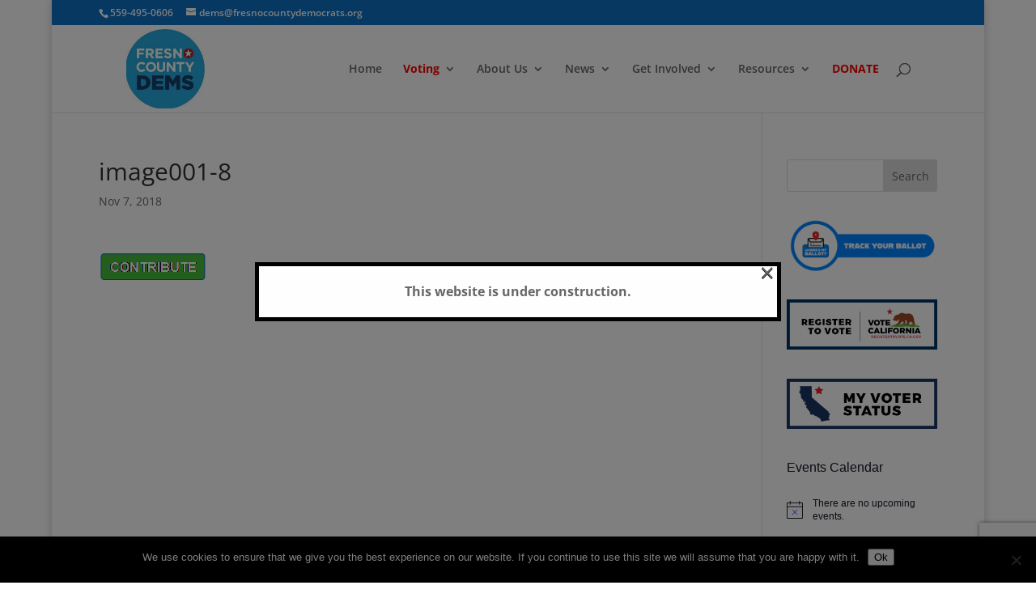

--- FILE ---
content_type: text/html; charset=utf-8
request_url: https://www.google.com/recaptcha/api2/anchor?ar=1&k=6LeLK8AUAAAAAOlNW1JpPZGNQn4TOMZ7haThfIBJ&co=aHR0cHM6Ly93My5mcmVzbm9jb3VudHlkZW1vY3JhdHMub3JnOjQ0Mw..&hl=en&v=PoyoqOPhxBO7pBk68S4YbpHZ&size=invisible&anchor-ms=20000&execute-ms=30000&cb=mdua1dptdf4o
body_size: 48718
content:
<!DOCTYPE HTML><html dir="ltr" lang="en"><head><meta http-equiv="Content-Type" content="text/html; charset=UTF-8">
<meta http-equiv="X-UA-Compatible" content="IE=edge">
<title>reCAPTCHA</title>
<style type="text/css">
/* cyrillic-ext */
@font-face {
  font-family: 'Roboto';
  font-style: normal;
  font-weight: 400;
  font-stretch: 100%;
  src: url(//fonts.gstatic.com/s/roboto/v48/KFO7CnqEu92Fr1ME7kSn66aGLdTylUAMa3GUBHMdazTgWw.woff2) format('woff2');
  unicode-range: U+0460-052F, U+1C80-1C8A, U+20B4, U+2DE0-2DFF, U+A640-A69F, U+FE2E-FE2F;
}
/* cyrillic */
@font-face {
  font-family: 'Roboto';
  font-style: normal;
  font-weight: 400;
  font-stretch: 100%;
  src: url(//fonts.gstatic.com/s/roboto/v48/KFO7CnqEu92Fr1ME7kSn66aGLdTylUAMa3iUBHMdazTgWw.woff2) format('woff2');
  unicode-range: U+0301, U+0400-045F, U+0490-0491, U+04B0-04B1, U+2116;
}
/* greek-ext */
@font-face {
  font-family: 'Roboto';
  font-style: normal;
  font-weight: 400;
  font-stretch: 100%;
  src: url(//fonts.gstatic.com/s/roboto/v48/KFO7CnqEu92Fr1ME7kSn66aGLdTylUAMa3CUBHMdazTgWw.woff2) format('woff2');
  unicode-range: U+1F00-1FFF;
}
/* greek */
@font-face {
  font-family: 'Roboto';
  font-style: normal;
  font-weight: 400;
  font-stretch: 100%;
  src: url(//fonts.gstatic.com/s/roboto/v48/KFO7CnqEu92Fr1ME7kSn66aGLdTylUAMa3-UBHMdazTgWw.woff2) format('woff2');
  unicode-range: U+0370-0377, U+037A-037F, U+0384-038A, U+038C, U+038E-03A1, U+03A3-03FF;
}
/* math */
@font-face {
  font-family: 'Roboto';
  font-style: normal;
  font-weight: 400;
  font-stretch: 100%;
  src: url(//fonts.gstatic.com/s/roboto/v48/KFO7CnqEu92Fr1ME7kSn66aGLdTylUAMawCUBHMdazTgWw.woff2) format('woff2');
  unicode-range: U+0302-0303, U+0305, U+0307-0308, U+0310, U+0312, U+0315, U+031A, U+0326-0327, U+032C, U+032F-0330, U+0332-0333, U+0338, U+033A, U+0346, U+034D, U+0391-03A1, U+03A3-03A9, U+03B1-03C9, U+03D1, U+03D5-03D6, U+03F0-03F1, U+03F4-03F5, U+2016-2017, U+2034-2038, U+203C, U+2040, U+2043, U+2047, U+2050, U+2057, U+205F, U+2070-2071, U+2074-208E, U+2090-209C, U+20D0-20DC, U+20E1, U+20E5-20EF, U+2100-2112, U+2114-2115, U+2117-2121, U+2123-214F, U+2190, U+2192, U+2194-21AE, U+21B0-21E5, U+21F1-21F2, U+21F4-2211, U+2213-2214, U+2216-22FF, U+2308-230B, U+2310, U+2319, U+231C-2321, U+2336-237A, U+237C, U+2395, U+239B-23B7, U+23D0, U+23DC-23E1, U+2474-2475, U+25AF, U+25B3, U+25B7, U+25BD, U+25C1, U+25CA, U+25CC, U+25FB, U+266D-266F, U+27C0-27FF, U+2900-2AFF, U+2B0E-2B11, U+2B30-2B4C, U+2BFE, U+3030, U+FF5B, U+FF5D, U+1D400-1D7FF, U+1EE00-1EEFF;
}
/* symbols */
@font-face {
  font-family: 'Roboto';
  font-style: normal;
  font-weight: 400;
  font-stretch: 100%;
  src: url(//fonts.gstatic.com/s/roboto/v48/KFO7CnqEu92Fr1ME7kSn66aGLdTylUAMaxKUBHMdazTgWw.woff2) format('woff2');
  unicode-range: U+0001-000C, U+000E-001F, U+007F-009F, U+20DD-20E0, U+20E2-20E4, U+2150-218F, U+2190, U+2192, U+2194-2199, U+21AF, U+21E6-21F0, U+21F3, U+2218-2219, U+2299, U+22C4-22C6, U+2300-243F, U+2440-244A, U+2460-24FF, U+25A0-27BF, U+2800-28FF, U+2921-2922, U+2981, U+29BF, U+29EB, U+2B00-2BFF, U+4DC0-4DFF, U+FFF9-FFFB, U+10140-1018E, U+10190-1019C, U+101A0, U+101D0-101FD, U+102E0-102FB, U+10E60-10E7E, U+1D2C0-1D2D3, U+1D2E0-1D37F, U+1F000-1F0FF, U+1F100-1F1AD, U+1F1E6-1F1FF, U+1F30D-1F30F, U+1F315, U+1F31C, U+1F31E, U+1F320-1F32C, U+1F336, U+1F378, U+1F37D, U+1F382, U+1F393-1F39F, U+1F3A7-1F3A8, U+1F3AC-1F3AF, U+1F3C2, U+1F3C4-1F3C6, U+1F3CA-1F3CE, U+1F3D4-1F3E0, U+1F3ED, U+1F3F1-1F3F3, U+1F3F5-1F3F7, U+1F408, U+1F415, U+1F41F, U+1F426, U+1F43F, U+1F441-1F442, U+1F444, U+1F446-1F449, U+1F44C-1F44E, U+1F453, U+1F46A, U+1F47D, U+1F4A3, U+1F4B0, U+1F4B3, U+1F4B9, U+1F4BB, U+1F4BF, U+1F4C8-1F4CB, U+1F4D6, U+1F4DA, U+1F4DF, U+1F4E3-1F4E6, U+1F4EA-1F4ED, U+1F4F7, U+1F4F9-1F4FB, U+1F4FD-1F4FE, U+1F503, U+1F507-1F50B, U+1F50D, U+1F512-1F513, U+1F53E-1F54A, U+1F54F-1F5FA, U+1F610, U+1F650-1F67F, U+1F687, U+1F68D, U+1F691, U+1F694, U+1F698, U+1F6AD, U+1F6B2, U+1F6B9-1F6BA, U+1F6BC, U+1F6C6-1F6CF, U+1F6D3-1F6D7, U+1F6E0-1F6EA, U+1F6F0-1F6F3, U+1F6F7-1F6FC, U+1F700-1F7FF, U+1F800-1F80B, U+1F810-1F847, U+1F850-1F859, U+1F860-1F887, U+1F890-1F8AD, U+1F8B0-1F8BB, U+1F8C0-1F8C1, U+1F900-1F90B, U+1F93B, U+1F946, U+1F984, U+1F996, U+1F9E9, U+1FA00-1FA6F, U+1FA70-1FA7C, U+1FA80-1FA89, U+1FA8F-1FAC6, U+1FACE-1FADC, U+1FADF-1FAE9, U+1FAF0-1FAF8, U+1FB00-1FBFF;
}
/* vietnamese */
@font-face {
  font-family: 'Roboto';
  font-style: normal;
  font-weight: 400;
  font-stretch: 100%;
  src: url(//fonts.gstatic.com/s/roboto/v48/KFO7CnqEu92Fr1ME7kSn66aGLdTylUAMa3OUBHMdazTgWw.woff2) format('woff2');
  unicode-range: U+0102-0103, U+0110-0111, U+0128-0129, U+0168-0169, U+01A0-01A1, U+01AF-01B0, U+0300-0301, U+0303-0304, U+0308-0309, U+0323, U+0329, U+1EA0-1EF9, U+20AB;
}
/* latin-ext */
@font-face {
  font-family: 'Roboto';
  font-style: normal;
  font-weight: 400;
  font-stretch: 100%;
  src: url(//fonts.gstatic.com/s/roboto/v48/KFO7CnqEu92Fr1ME7kSn66aGLdTylUAMa3KUBHMdazTgWw.woff2) format('woff2');
  unicode-range: U+0100-02BA, U+02BD-02C5, U+02C7-02CC, U+02CE-02D7, U+02DD-02FF, U+0304, U+0308, U+0329, U+1D00-1DBF, U+1E00-1E9F, U+1EF2-1EFF, U+2020, U+20A0-20AB, U+20AD-20C0, U+2113, U+2C60-2C7F, U+A720-A7FF;
}
/* latin */
@font-face {
  font-family: 'Roboto';
  font-style: normal;
  font-weight: 400;
  font-stretch: 100%;
  src: url(//fonts.gstatic.com/s/roboto/v48/KFO7CnqEu92Fr1ME7kSn66aGLdTylUAMa3yUBHMdazQ.woff2) format('woff2');
  unicode-range: U+0000-00FF, U+0131, U+0152-0153, U+02BB-02BC, U+02C6, U+02DA, U+02DC, U+0304, U+0308, U+0329, U+2000-206F, U+20AC, U+2122, U+2191, U+2193, U+2212, U+2215, U+FEFF, U+FFFD;
}
/* cyrillic-ext */
@font-face {
  font-family: 'Roboto';
  font-style: normal;
  font-weight: 500;
  font-stretch: 100%;
  src: url(//fonts.gstatic.com/s/roboto/v48/KFO7CnqEu92Fr1ME7kSn66aGLdTylUAMa3GUBHMdazTgWw.woff2) format('woff2');
  unicode-range: U+0460-052F, U+1C80-1C8A, U+20B4, U+2DE0-2DFF, U+A640-A69F, U+FE2E-FE2F;
}
/* cyrillic */
@font-face {
  font-family: 'Roboto';
  font-style: normal;
  font-weight: 500;
  font-stretch: 100%;
  src: url(//fonts.gstatic.com/s/roboto/v48/KFO7CnqEu92Fr1ME7kSn66aGLdTylUAMa3iUBHMdazTgWw.woff2) format('woff2');
  unicode-range: U+0301, U+0400-045F, U+0490-0491, U+04B0-04B1, U+2116;
}
/* greek-ext */
@font-face {
  font-family: 'Roboto';
  font-style: normal;
  font-weight: 500;
  font-stretch: 100%;
  src: url(//fonts.gstatic.com/s/roboto/v48/KFO7CnqEu92Fr1ME7kSn66aGLdTylUAMa3CUBHMdazTgWw.woff2) format('woff2');
  unicode-range: U+1F00-1FFF;
}
/* greek */
@font-face {
  font-family: 'Roboto';
  font-style: normal;
  font-weight: 500;
  font-stretch: 100%;
  src: url(//fonts.gstatic.com/s/roboto/v48/KFO7CnqEu92Fr1ME7kSn66aGLdTylUAMa3-UBHMdazTgWw.woff2) format('woff2');
  unicode-range: U+0370-0377, U+037A-037F, U+0384-038A, U+038C, U+038E-03A1, U+03A3-03FF;
}
/* math */
@font-face {
  font-family: 'Roboto';
  font-style: normal;
  font-weight: 500;
  font-stretch: 100%;
  src: url(//fonts.gstatic.com/s/roboto/v48/KFO7CnqEu92Fr1ME7kSn66aGLdTylUAMawCUBHMdazTgWw.woff2) format('woff2');
  unicode-range: U+0302-0303, U+0305, U+0307-0308, U+0310, U+0312, U+0315, U+031A, U+0326-0327, U+032C, U+032F-0330, U+0332-0333, U+0338, U+033A, U+0346, U+034D, U+0391-03A1, U+03A3-03A9, U+03B1-03C9, U+03D1, U+03D5-03D6, U+03F0-03F1, U+03F4-03F5, U+2016-2017, U+2034-2038, U+203C, U+2040, U+2043, U+2047, U+2050, U+2057, U+205F, U+2070-2071, U+2074-208E, U+2090-209C, U+20D0-20DC, U+20E1, U+20E5-20EF, U+2100-2112, U+2114-2115, U+2117-2121, U+2123-214F, U+2190, U+2192, U+2194-21AE, U+21B0-21E5, U+21F1-21F2, U+21F4-2211, U+2213-2214, U+2216-22FF, U+2308-230B, U+2310, U+2319, U+231C-2321, U+2336-237A, U+237C, U+2395, U+239B-23B7, U+23D0, U+23DC-23E1, U+2474-2475, U+25AF, U+25B3, U+25B7, U+25BD, U+25C1, U+25CA, U+25CC, U+25FB, U+266D-266F, U+27C0-27FF, U+2900-2AFF, U+2B0E-2B11, U+2B30-2B4C, U+2BFE, U+3030, U+FF5B, U+FF5D, U+1D400-1D7FF, U+1EE00-1EEFF;
}
/* symbols */
@font-face {
  font-family: 'Roboto';
  font-style: normal;
  font-weight: 500;
  font-stretch: 100%;
  src: url(//fonts.gstatic.com/s/roboto/v48/KFO7CnqEu92Fr1ME7kSn66aGLdTylUAMaxKUBHMdazTgWw.woff2) format('woff2');
  unicode-range: U+0001-000C, U+000E-001F, U+007F-009F, U+20DD-20E0, U+20E2-20E4, U+2150-218F, U+2190, U+2192, U+2194-2199, U+21AF, U+21E6-21F0, U+21F3, U+2218-2219, U+2299, U+22C4-22C6, U+2300-243F, U+2440-244A, U+2460-24FF, U+25A0-27BF, U+2800-28FF, U+2921-2922, U+2981, U+29BF, U+29EB, U+2B00-2BFF, U+4DC0-4DFF, U+FFF9-FFFB, U+10140-1018E, U+10190-1019C, U+101A0, U+101D0-101FD, U+102E0-102FB, U+10E60-10E7E, U+1D2C0-1D2D3, U+1D2E0-1D37F, U+1F000-1F0FF, U+1F100-1F1AD, U+1F1E6-1F1FF, U+1F30D-1F30F, U+1F315, U+1F31C, U+1F31E, U+1F320-1F32C, U+1F336, U+1F378, U+1F37D, U+1F382, U+1F393-1F39F, U+1F3A7-1F3A8, U+1F3AC-1F3AF, U+1F3C2, U+1F3C4-1F3C6, U+1F3CA-1F3CE, U+1F3D4-1F3E0, U+1F3ED, U+1F3F1-1F3F3, U+1F3F5-1F3F7, U+1F408, U+1F415, U+1F41F, U+1F426, U+1F43F, U+1F441-1F442, U+1F444, U+1F446-1F449, U+1F44C-1F44E, U+1F453, U+1F46A, U+1F47D, U+1F4A3, U+1F4B0, U+1F4B3, U+1F4B9, U+1F4BB, U+1F4BF, U+1F4C8-1F4CB, U+1F4D6, U+1F4DA, U+1F4DF, U+1F4E3-1F4E6, U+1F4EA-1F4ED, U+1F4F7, U+1F4F9-1F4FB, U+1F4FD-1F4FE, U+1F503, U+1F507-1F50B, U+1F50D, U+1F512-1F513, U+1F53E-1F54A, U+1F54F-1F5FA, U+1F610, U+1F650-1F67F, U+1F687, U+1F68D, U+1F691, U+1F694, U+1F698, U+1F6AD, U+1F6B2, U+1F6B9-1F6BA, U+1F6BC, U+1F6C6-1F6CF, U+1F6D3-1F6D7, U+1F6E0-1F6EA, U+1F6F0-1F6F3, U+1F6F7-1F6FC, U+1F700-1F7FF, U+1F800-1F80B, U+1F810-1F847, U+1F850-1F859, U+1F860-1F887, U+1F890-1F8AD, U+1F8B0-1F8BB, U+1F8C0-1F8C1, U+1F900-1F90B, U+1F93B, U+1F946, U+1F984, U+1F996, U+1F9E9, U+1FA00-1FA6F, U+1FA70-1FA7C, U+1FA80-1FA89, U+1FA8F-1FAC6, U+1FACE-1FADC, U+1FADF-1FAE9, U+1FAF0-1FAF8, U+1FB00-1FBFF;
}
/* vietnamese */
@font-face {
  font-family: 'Roboto';
  font-style: normal;
  font-weight: 500;
  font-stretch: 100%;
  src: url(//fonts.gstatic.com/s/roboto/v48/KFO7CnqEu92Fr1ME7kSn66aGLdTylUAMa3OUBHMdazTgWw.woff2) format('woff2');
  unicode-range: U+0102-0103, U+0110-0111, U+0128-0129, U+0168-0169, U+01A0-01A1, U+01AF-01B0, U+0300-0301, U+0303-0304, U+0308-0309, U+0323, U+0329, U+1EA0-1EF9, U+20AB;
}
/* latin-ext */
@font-face {
  font-family: 'Roboto';
  font-style: normal;
  font-weight: 500;
  font-stretch: 100%;
  src: url(//fonts.gstatic.com/s/roboto/v48/KFO7CnqEu92Fr1ME7kSn66aGLdTylUAMa3KUBHMdazTgWw.woff2) format('woff2');
  unicode-range: U+0100-02BA, U+02BD-02C5, U+02C7-02CC, U+02CE-02D7, U+02DD-02FF, U+0304, U+0308, U+0329, U+1D00-1DBF, U+1E00-1E9F, U+1EF2-1EFF, U+2020, U+20A0-20AB, U+20AD-20C0, U+2113, U+2C60-2C7F, U+A720-A7FF;
}
/* latin */
@font-face {
  font-family: 'Roboto';
  font-style: normal;
  font-weight: 500;
  font-stretch: 100%;
  src: url(//fonts.gstatic.com/s/roboto/v48/KFO7CnqEu92Fr1ME7kSn66aGLdTylUAMa3yUBHMdazQ.woff2) format('woff2');
  unicode-range: U+0000-00FF, U+0131, U+0152-0153, U+02BB-02BC, U+02C6, U+02DA, U+02DC, U+0304, U+0308, U+0329, U+2000-206F, U+20AC, U+2122, U+2191, U+2193, U+2212, U+2215, U+FEFF, U+FFFD;
}
/* cyrillic-ext */
@font-face {
  font-family: 'Roboto';
  font-style: normal;
  font-weight: 900;
  font-stretch: 100%;
  src: url(//fonts.gstatic.com/s/roboto/v48/KFO7CnqEu92Fr1ME7kSn66aGLdTylUAMa3GUBHMdazTgWw.woff2) format('woff2');
  unicode-range: U+0460-052F, U+1C80-1C8A, U+20B4, U+2DE0-2DFF, U+A640-A69F, U+FE2E-FE2F;
}
/* cyrillic */
@font-face {
  font-family: 'Roboto';
  font-style: normal;
  font-weight: 900;
  font-stretch: 100%;
  src: url(//fonts.gstatic.com/s/roboto/v48/KFO7CnqEu92Fr1ME7kSn66aGLdTylUAMa3iUBHMdazTgWw.woff2) format('woff2');
  unicode-range: U+0301, U+0400-045F, U+0490-0491, U+04B0-04B1, U+2116;
}
/* greek-ext */
@font-face {
  font-family: 'Roboto';
  font-style: normal;
  font-weight: 900;
  font-stretch: 100%;
  src: url(//fonts.gstatic.com/s/roboto/v48/KFO7CnqEu92Fr1ME7kSn66aGLdTylUAMa3CUBHMdazTgWw.woff2) format('woff2');
  unicode-range: U+1F00-1FFF;
}
/* greek */
@font-face {
  font-family: 'Roboto';
  font-style: normal;
  font-weight: 900;
  font-stretch: 100%;
  src: url(//fonts.gstatic.com/s/roboto/v48/KFO7CnqEu92Fr1ME7kSn66aGLdTylUAMa3-UBHMdazTgWw.woff2) format('woff2');
  unicode-range: U+0370-0377, U+037A-037F, U+0384-038A, U+038C, U+038E-03A1, U+03A3-03FF;
}
/* math */
@font-face {
  font-family: 'Roboto';
  font-style: normal;
  font-weight: 900;
  font-stretch: 100%;
  src: url(//fonts.gstatic.com/s/roboto/v48/KFO7CnqEu92Fr1ME7kSn66aGLdTylUAMawCUBHMdazTgWw.woff2) format('woff2');
  unicode-range: U+0302-0303, U+0305, U+0307-0308, U+0310, U+0312, U+0315, U+031A, U+0326-0327, U+032C, U+032F-0330, U+0332-0333, U+0338, U+033A, U+0346, U+034D, U+0391-03A1, U+03A3-03A9, U+03B1-03C9, U+03D1, U+03D5-03D6, U+03F0-03F1, U+03F4-03F5, U+2016-2017, U+2034-2038, U+203C, U+2040, U+2043, U+2047, U+2050, U+2057, U+205F, U+2070-2071, U+2074-208E, U+2090-209C, U+20D0-20DC, U+20E1, U+20E5-20EF, U+2100-2112, U+2114-2115, U+2117-2121, U+2123-214F, U+2190, U+2192, U+2194-21AE, U+21B0-21E5, U+21F1-21F2, U+21F4-2211, U+2213-2214, U+2216-22FF, U+2308-230B, U+2310, U+2319, U+231C-2321, U+2336-237A, U+237C, U+2395, U+239B-23B7, U+23D0, U+23DC-23E1, U+2474-2475, U+25AF, U+25B3, U+25B7, U+25BD, U+25C1, U+25CA, U+25CC, U+25FB, U+266D-266F, U+27C0-27FF, U+2900-2AFF, U+2B0E-2B11, U+2B30-2B4C, U+2BFE, U+3030, U+FF5B, U+FF5D, U+1D400-1D7FF, U+1EE00-1EEFF;
}
/* symbols */
@font-face {
  font-family: 'Roboto';
  font-style: normal;
  font-weight: 900;
  font-stretch: 100%;
  src: url(//fonts.gstatic.com/s/roboto/v48/KFO7CnqEu92Fr1ME7kSn66aGLdTylUAMaxKUBHMdazTgWw.woff2) format('woff2');
  unicode-range: U+0001-000C, U+000E-001F, U+007F-009F, U+20DD-20E0, U+20E2-20E4, U+2150-218F, U+2190, U+2192, U+2194-2199, U+21AF, U+21E6-21F0, U+21F3, U+2218-2219, U+2299, U+22C4-22C6, U+2300-243F, U+2440-244A, U+2460-24FF, U+25A0-27BF, U+2800-28FF, U+2921-2922, U+2981, U+29BF, U+29EB, U+2B00-2BFF, U+4DC0-4DFF, U+FFF9-FFFB, U+10140-1018E, U+10190-1019C, U+101A0, U+101D0-101FD, U+102E0-102FB, U+10E60-10E7E, U+1D2C0-1D2D3, U+1D2E0-1D37F, U+1F000-1F0FF, U+1F100-1F1AD, U+1F1E6-1F1FF, U+1F30D-1F30F, U+1F315, U+1F31C, U+1F31E, U+1F320-1F32C, U+1F336, U+1F378, U+1F37D, U+1F382, U+1F393-1F39F, U+1F3A7-1F3A8, U+1F3AC-1F3AF, U+1F3C2, U+1F3C4-1F3C6, U+1F3CA-1F3CE, U+1F3D4-1F3E0, U+1F3ED, U+1F3F1-1F3F3, U+1F3F5-1F3F7, U+1F408, U+1F415, U+1F41F, U+1F426, U+1F43F, U+1F441-1F442, U+1F444, U+1F446-1F449, U+1F44C-1F44E, U+1F453, U+1F46A, U+1F47D, U+1F4A3, U+1F4B0, U+1F4B3, U+1F4B9, U+1F4BB, U+1F4BF, U+1F4C8-1F4CB, U+1F4D6, U+1F4DA, U+1F4DF, U+1F4E3-1F4E6, U+1F4EA-1F4ED, U+1F4F7, U+1F4F9-1F4FB, U+1F4FD-1F4FE, U+1F503, U+1F507-1F50B, U+1F50D, U+1F512-1F513, U+1F53E-1F54A, U+1F54F-1F5FA, U+1F610, U+1F650-1F67F, U+1F687, U+1F68D, U+1F691, U+1F694, U+1F698, U+1F6AD, U+1F6B2, U+1F6B9-1F6BA, U+1F6BC, U+1F6C6-1F6CF, U+1F6D3-1F6D7, U+1F6E0-1F6EA, U+1F6F0-1F6F3, U+1F6F7-1F6FC, U+1F700-1F7FF, U+1F800-1F80B, U+1F810-1F847, U+1F850-1F859, U+1F860-1F887, U+1F890-1F8AD, U+1F8B0-1F8BB, U+1F8C0-1F8C1, U+1F900-1F90B, U+1F93B, U+1F946, U+1F984, U+1F996, U+1F9E9, U+1FA00-1FA6F, U+1FA70-1FA7C, U+1FA80-1FA89, U+1FA8F-1FAC6, U+1FACE-1FADC, U+1FADF-1FAE9, U+1FAF0-1FAF8, U+1FB00-1FBFF;
}
/* vietnamese */
@font-face {
  font-family: 'Roboto';
  font-style: normal;
  font-weight: 900;
  font-stretch: 100%;
  src: url(//fonts.gstatic.com/s/roboto/v48/KFO7CnqEu92Fr1ME7kSn66aGLdTylUAMa3OUBHMdazTgWw.woff2) format('woff2');
  unicode-range: U+0102-0103, U+0110-0111, U+0128-0129, U+0168-0169, U+01A0-01A1, U+01AF-01B0, U+0300-0301, U+0303-0304, U+0308-0309, U+0323, U+0329, U+1EA0-1EF9, U+20AB;
}
/* latin-ext */
@font-face {
  font-family: 'Roboto';
  font-style: normal;
  font-weight: 900;
  font-stretch: 100%;
  src: url(//fonts.gstatic.com/s/roboto/v48/KFO7CnqEu92Fr1ME7kSn66aGLdTylUAMa3KUBHMdazTgWw.woff2) format('woff2');
  unicode-range: U+0100-02BA, U+02BD-02C5, U+02C7-02CC, U+02CE-02D7, U+02DD-02FF, U+0304, U+0308, U+0329, U+1D00-1DBF, U+1E00-1E9F, U+1EF2-1EFF, U+2020, U+20A0-20AB, U+20AD-20C0, U+2113, U+2C60-2C7F, U+A720-A7FF;
}
/* latin */
@font-face {
  font-family: 'Roboto';
  font-style: normal;
  font-weight: 900;
  font-stretch: 100%;
  src: url(//fonts.gstatic.com/s/roboto/v48/KFO7CnqEu92Fr1ME7kSn66aGLdTylUAMa3yUBHMdazQ.woff2) format('woff2');
  unicode-range: U+0000-00FF, U+0131, U+0152-0153, U+02BB-02BC, U+02C6, U+02DA, U+02DC, U+0304, U+0308, U+0329, U+2000-206F, U+20AC, U+2122, U+2191, U+2193, U+2212, U+2215, U+FEFF, U+FFFD;
}

</style>
<link rel="stylesheet" type="text/css" href="https://www.gstatic.com/recaptcha/releases/PoyoqOPhxBO7pBk68S4YbpHZ/styles__ltr.css">
<script nonce="tegeCV_AcsH_5Y2gjPJi1w" type="text/javascript">window['__recaptcha_api'] = 'https://www.google.com/recaptcha/api2/';</script>
<script type="text/javascript" src="https://www.gstatic.com/recaptcha/releases/PoyoqOPhxBO7pBk68S4YbpHZ/recaptcha__en.js" nonce="tegeCV_AcsH_5Y2gjPJi1w">
      
    </script></head>
<body><div id="rc-anchor-alert" class="rc-anchor-alert"></div>
<input type="hidden" id="recaptcha-token" value="[base64]">
<script type="text/javascript" nonce="tegeCV_AcsH_5Y2gjPJi1w">
      recaptcha.anchor.Main.init("[\x22ainput\x22,[\x22bgdata\x22,\x22\x22,\[base64]/[base64]/[base64]/[base64]/[base64]/[base64]/[base64]/[base64]/[base64]/[base64]\\u003d\x22,\[base64]\\u003d\x22,\x22w4pPdMKvwrFJTsK4b2Rhw6AhwoPCt8OSwr5wwp4+w6g3ZHrCjMKuworCk8OUwpA/[base64]/CgXg0BcOIMW/CkVAcw4LDuwjChXctQsO7w4sSw7/CgHd9OzjDssK2w4crHsKCw7TDs8OTSMOowrIWYRnCvEjDmRJOw4rCslVpdcKdFlzDnR9Lw55BasKzAcKqKcKBYkQcwr4+wp1vw6Ubw6B1w5HDqg05e0wrIsKrw5ZMKsOwwq3Ds8OgHcK/w47Dv3BMOcOyYMKYQWDCgRxQwpRNw7vChXpfbx9Sw4LCiG48wr5RJ8OfKcOBMTgBORR6wrTCnURnwr3CsGPCq2XDhcKSTXnCjFFGE8OAw5Vuw54nOsOhH3osVsO7VsKGw7xfw7QLJgRtT8Olw6vCvMO/P8KXGgvCusKzEcKSwo3DpsO4w4gIw5LDusO4wrpCPQ4hwr3DkMODXXzDiMOYXcOjwoAAQMOlXGdJbwnDhcKrW8KswrnCgMOaW1vCkSnDqHfCtzJ+a8OQB8OJwrjDn8O7wqJAwrpMaUx+OMOIwoMBGcOSVRPCi8KjSlLDmA4JRGhTO0zCsMKZwpo/BRfCvcKSc2DDkB/[base64]/[base64]/CqHbCsiFnFsKTwqfClHxfwprCjSNpwrTCkGfCuMKuJEoVworCl8K4worDumHDtcO7FsOwUigyOiV0WsOgworDoHoCZR/DnsKJwrPDhMKbT8Ocw5FfaxDCmMO/WAUGwqzCg8OQw61Ow5JXw6nCvcO/fHE7L8OOMMOVw7/CgMOSc8OLw4cKKsKRwqjDlSJJX8OXZsOfNcOMHsOwBALDl8O/[base64]/[base64]/[base64]/w6XCtgsJw50QXsKkw5otYHPCqcK1YMKIwo98wqt6U1opGcOTw6PDuMO1Q8KVBsO7w6/CmBQMw6zClMKHF8K4AS3DtWwnwp3Dv8KUworDm8KMw7BKNMOXw7odBsK4H3YMwoHDhA8WbnMMGh/DrGTDsjpqVgTCnMORw5FTXcKZDDVPw6JKUsOMwr5Qw6PCqhUBQ8OPwpFRQsKbwo8hfU9Sw6oywrI2wpjDm8KCw4/DvUxSw6Epw7HDrhobQ8OxwoJZYcKZF2DCgx3DjGkHfMKsY3LCtx1CJcKbHMKDw53CmxLDjm0nwpQuwq99w4ZGw7XDlsOjw4nDi8KfST3DoQwDcUYMLDIJwrRBwq8Swrtzw71FKRHClQ/CmcKHwqUTw49tw6HCpWgmw4rCtR/DjcK8w5TCnn/DgyvChMOoNxhNAsOnw5pdwrbCk8ODwr0YwpBDw6ZxbcO+wrPDmMKuGVbCn8OBwosZw7zDkD4Aw7zDucKqAnEZZz/ChRFoMcO6e2zDmMKOworCowPCrsO+w7XCusKAwrcTaMKnScKWLcOWwozDgm5QwpRgwp3CoUk9MsK0NMKScBvDo2gVFcOGwqLDvMOaADYrHEfCtm/CrnjCoUYXN8OaaMOlWnPCtEvDjxnDoUfDl8OSTcOUwozCh8OdwqQrNQLDi8KBU8OtwqDCsMKtFsKAVzR1elPDu8OVEMKsAmwDwq8gw7HCtGlpw6XClMKYw7ccw48yWFBzBBxmwq9DwrfDtlcbTcKPw7TCi2grLh7DjgB6IsKuMMOzXzvDr8OYwr4eAcORLgl7w4c/[base64]/Co8KVO8K6w5fCvQ9NwoklSFHCn8KVw6rDncKyDMOYU2HDusO/chjDuELCucOHw6AxU8KBw4vDmlLCnsKLcydSGsKIa8OOwoLDt8K4wrM0wpzDgkIiw63DrcKJw79kFMOXXcKranHCm8OHKcKlwqkBO28PQcOLw75Hwr1gJMKWKcOiw43ChQ/CuMKPA8KlW1HDgMOwO8K0HcOow7Z4wpvCoMOddRYLK8OuZwIfw6Nxw4hJdxAFQcOebhxydsKzJj7DllvCocKKwq1Fw53CncK1w53Cs8KaWlwswqRoc8KrHB/[base64]/DrMO6JMONwrnCtn7Ds17DrgVDVMOTchzDn8O0RcOLwo0RwpjCiCTCmcKLwqxmw7ZAwp3ChURcYcK+WFUcwqsUw7dHwr3DsiARdMKBw4Bdwq/[base64]/CssKAwpXCvsKEO8KywrnDnMK3w6VHw6ZCTiAgSU8aecOTHgXDn8KkYMKEw5FnKSN5wpZaDsOdRMKfWcK6w4s+wr5/BMOkwrNOFMK7w7ckw7pAQcKieMOlBcOvFG51wrnCrVjDl8KYwq3DnsOcaMKzQEpJGk8YP0BNwo9CA1nDrcOlwpIAIRQsw44AGF/[base64]/[base64]/w7DCi8K7wosgwrMOw6zDlxxRwoLDh0Faw4nCoMOjF8K0wqwJAcKSwplQwqcxw7PCgMOww4Ixf8Olw7bDg8Kaw5A2w6HCo8OdwpLDv0/CvgUXLQTDjWtIexQBfcOiccKfw74/wpghw6vDkRpZwrsywrXDrDDCj8KqwpzDpsOpD8OJw6Z3wqt5bnVnGsOdw5kfw4rDgcOhwrHChlTDicO3DTw7ccKDJDIbVEoWCRvDlCUdwqbCp2RRX8KrPcO1w5PClXfCl0QDwqFvYcOsUCxew7RUQkLDssKPw6V1wph3UFTCsVwUaMKVw6d6GsKdGhHCscKAwq/CtiPDkcOkwqNRwr1MA8OndcK+w6HDmcKWbjDCrMOXw4XCicOjOgTCqU7CvQUHwrAZwoDCisO/dWXDkD3Cu8ONASrCisO9wqFfIsODw4c5w48pMzgMV8KYBGTCnMODwrtMw7rCpsKUwowtAxvDrW7CvBEvw5Y5wrZAagcmwoJLejLDrDUnw4zDucK7ZDhWwqpkw6kUwr/DswLDmGbCiMOGw5bDg8KoLQlDasK/wr/DpCbDoyguJMOQP8Oow5YXHcO6wprCk8O8wqPDnMOvVCtwbVnDpVTCtsOuwo/CoCcyw6DCosOuDyjCgMK4fcOUN8OWwrnDuQ7Cr2NFSGzCjksFwonCpABKV8KKHcKKRHbDlUHCo2k+TsOgEsOIwqXCnnoPw4rCs8K0w4taCi/DhWhNJxzDlUkKwq7DuSXCoj/[base64]/DrnFrI8K+ejfCtFw8woLClEwkw6d7EcKJZgLChXTDt8OjQFzCmRQIw75TccKWJMK3bHp/[base64]/DglV8PMKtwrHDk8Kawr/Cm14qwqjCtMOGU8OXwqEbLCvCvsO6KCUhw7TCrD3DlCATwqtnHldlWjrDg2PCp8O/JDXCj8OKwoYSOcKbwqbDscOlwoHCs8KjwpfDll/Cv1jCpMOVennDtsKYcAXDr8ORwo3CqnzCmMK2PSbCucKVMcOHwoHCtAXClTVVw5deHWjCuMOtK8KMTcONdMO5SsKFwoE1WFjCiQ/[base64]/Cl8KSwok1BE3DkBvClcKuw7DCujsEw6NATsOpw4HCoMKIw7zCiMKvAcOdG8Kmw7DCncOuw5PCqxjCqwQYw7TClxPCrnZZw4XCkBZZwojDq1Z1wpLCiX3Dui7DrcOOBsO4OsK1bMKrw4cVwpzDh3TCqcOsw6Ynw5MAGCMKwq5DOi9rw4Iaw4BQw64Rw5/CgsKtTcO0wo/CnsKkIMOjOX50OsKCESLCqmzCs2TDnsKJCsK2TsKjwpcdwrfCrGjCrMKtwrDChsOgOU9Uw65iwqfCr8KCwqIXA1h6fsK1YVPCi8Ocdw/DjcK/[base64]/DoMKRwpHCtsKdwqYyw4HCkjhBw6HCtMK+KMK2w5peScKYMwfCuCPCjsKcw4XDv3AcYcKow4AQSC1hQkfDgcO0Y23ChsOxwq1iw6ktXk/CkjAXwrfDlsKUw4jCu8O6w6FdViYjNEN4cibCmcKraUpcwo/[base64]/DpwLDj8OiwoNFw6TClC5gworCjAPDu8KOw4zDs2Ffwpw7w7Ekw4TDnH7CqU3Dv3vDgsKxBy3CtsKZwrvDuX45wrIzfMKxwo5efMKpeMOyw7PCu8O3KjLDsMKpw5tTw5Vzw5vCjzUbfH/DlcOhw7TCljc1ScOUwq7CkMKVewHDj8Opw7MJCMOzw5cpasKEw5YTAsKKChvCpMKiecOPNFLDiV1Kwp10XXfCk8Kpwo/DrsOSw4nDmMO3VhE5wrzCgcOqwoYPZCfDgcO0TGXDv8O0c0TDssOaw6kqY8OMVcKRwp16WyzClcKrw7PCpR7DjMKWwonCv3TDu8OKwqoOYFdjJG01woPDm8OYZhrDliQxdcOcw7lCw60wwqUCNE/CnsOHBWjCssKVO8O2w5vDshFIw77Cuj1PwqVowrfDq1DDjsOqwqlgE8KEwq/[base64]/[base64]/CucO1f3bCvikFw6lPUnlELDvDl8OCfCVQw4FgwqR7dSZePXsnw4fDssOfwqxxwpd7cmsbTMKxLRN+EcKjwpvCkcKLbcOaX8OYw7/ClMKlf8OFNsOkw6MWwrpvwpjCq8O0w68RwpE5w67DtcKmBcK5a8KnVzjDpsKbw40/[base64]/Dn8Kpwq48w7AYwpDCjcK/[base64]/DqcKPSMO7cCwbwqXDlT4BwofDlQrDmMODwoNyLQDCpsKxUcOcNsOwRMOMHSIVwo4tw4/Cj3nDtsOCEivCj8KUwobChcK4J8KfUUYcKsOFw53Co1lgWAo1w5rDhMOkOMKXK2EmWsO5wpbDocKbw7Ecw5zDtMKZKi3DmV9zQigvXMO2w7VVwqjDvUPDpsKqK8OfWMOHS1JzwqxZdi5CRnwRwr8ww7/[base64]/Chk3DpSnDk8KAwp9xw6QbwrEkSsOpwpFMw4d+Ik3CjMO2wq7CpMO/wrnCj8OFwrfDtGnCj8Ktw4Niw4ccw4vDvEHChQzCiAYuZcOzw4Ryw7fDlxbDojPDjhYDEGjDkWzDlnwBw7MFWEDCssOFwq/DssOjwp5QA8O7dMOPIsOeA8Kywookw5geDsOUwpoCwoHDq3oRIMOZfsK/MsKDNzfCq8KfDBnCisKJwoHCllTCvy8hXMOzw4nCrR8cNiRQwqPCucO8wpokw5FHwq/DgzgmworDpcOOwoQ0Al/[base64]/DnC5BJ3cbGUprwpkTw6PCh1rCtw7DqFJEw4tlDkI3PATDucOLNcK2w4o+CQpyTQ/DgcKOTV0jYm0ifsO1b8KPIQ5jQEjCisOGT8KFEFp5bihvWzA0wr7DjT1RAMK2wojCjQHCgi50w5sFwqofH0snw5DCg0PDjgrDnsKlw4oew4sLd8O8w7kzwp/CsMKsIGTDtcOWV8KrEcKGw67DpcOIw43CmTLDnjMPLDTCjjxKKGTCt8Kiw7EywpLDnsKOwp7DmVYbwrgIPmPDoDR+worDpT/DgFtzwqfCtXbDmR/[base64]/DrcKOwooEJ10Iw5guBMKrasKuCMKmwpJIwpTDmMOew4xcVMK/[base64]/ClmIeYMOeYSBhwrTDqBrCosKOw5nCh8K5w6AAbMKYw6HCjcK2SMK6wosiw5jDncK6wr/[base64]/w6LDuMO1wpTDocO5Aw0GSsK0w791MRNewqkkYMK7ecK/w75aSsKsMDMMdsOca8K/w7XCsMKAw4MDTsKyNgzDisOVKRjCoMKcwqbCtWvCiMOhIW51P8OCw5zDgVY+w4DCqsOAeMOBw7YGGMKJaX/CvMKwwpHCoyPChDAqwoUXSwtNwqrCgypqw4tkw4zCqsOlw4vDnMO+OWQTwqNLwpp1N8KgRk/Cqy/[base64]/[base64]/woUQw6l3w6NQC0HCqBwHwrNbNmXCp0vDrUTCtsK8w6rCkSczJMO8wo7Ck8OPXWAQT35vwoUxd8Ovwo3CqXFXwqRcHDw6w7h6w4DCpiIKZCdQw4VAc8OqA8KGwpzDiMKuw7llw6vCgw/[base64]/eVJob093wqgIw7rDuyQSwqdDLcOpwqIAw70pwpnCuSBEw4RKwo3DgBRAQ8KDesOXDWnClkdnCsK8w6Q9wr3DmWpZw4YJwos6fMOqw7xCwr/[base64]/DqMOow75qUMONwpsvPcK7wo3DlsK0w6bClDxKwrTCiD4sJ8KqK8K0ZcKSw4pMw64Qw4Z4FXTCq8OKBlLCg8Kwc35Yw4fDrDkKYAnCncOTw6JdwpwCOTFcMcOnwo3DkFzDoMODScKyWsOcL8O/[base64]/CvzTDq1Zrwp3Dk8O9w77CmsOow6VDJ8O3Ym4XfsODR3BaKQFbw7PDsilJwqtPwqNjw47DhRpnwqXCvBYUwr11wo1VQyzDq8KNwq5xw6dyGhkEw4A2w7fDhsKbAgFgJEfDo37CscKtwpbDh3oMw6k8w7fDgSrDuMK6w6TCmGJAwo9iwoUjY8K/woPDnjHDnF0ESFNhwo/CoBXDugXCkxF7woHCki/Dt2sPw68rw4vDsUPCm8KCd8OQwp3DucK0wrEaSzxfw4tFD8KywrrCpmfCmMKKw40cworCnMKSw63CoCtmwp/Dlz5lPMOWKyh8wqHDr8OBw4jDiitzJMO7A8O5w6hZXMOpam1YwqkpZsOpw7Z6w7A/w7vCgm4+w6nDn8KIw5zCvcOBJk0MEcO2GTHDlnXDhilDwrTDrMKtwpXCuWPDhsKqegvCn8K6w7jCvMO0clLCknfCsnsgwo/DqsKXIcKPbsKlw4BQwpjDn8Oxwo9Vw6fCi8Kvw4HChiDDnWVSQMOXwqgMKlLCocKNw5XCocOKwrbDg3XDs8Ofw5bCkCLDicKWw63Cl8KTw61AFyZvBcOGwqY7wrBAK8O0LyUsRcKDG27DkcKUCMKIw5TCsnzCuT1SX2I5woPDqS8NdWfCtcKqEjzDicKHw7VkJG/CigTDiMOAw7ozw47Di8OKSynDhMKPw7ktf8KmwrLDrcK1Fh0gElbDuXcCwrBwOMO8BMOWwqAiwqofw6XCgMOlC8K9w7RIwpjCjMODwrY/w5zCsWHCrcOnM3NKwqzCtW02B8KtR8Oww5/CmsOpw7rCq3LCvMK6Ank0w67Co1zCilnCqUXDvcO8w4QOwpLCp8K0wrhTVB51KMOFS1dUwoTCrQFTaxxhf8OqRcO2wqfDsjQ4wpDDtAtGw4nDmcONwqdtwpHCtGbCp3XCuMKPYcKBL8Odw5oJwqB5wonCoMO7Q3xgayHCqcKtw4NQw7nDsh8/w5FgNMOcwpDDucKUOMKdwoTDjcOlw6dCw5MwGHVlw4s5MxPDjXTDsMO8GnHCnVfDiiNKeMOAwqLDmj0zwqXCo8KtOnRww6TDi8OHeMKSHhnDlBnCoTUhwpB1SC3Ch8Ohw7QwIUvCryTCo8OoOWHCsMKlDCgtBMKpLkN/wrPDvMKHWX0MwoVpaCFJw5RvJlHDl8KnwqVRMMOdw7DDksOpAgnDk8OSw6XDj0jDtMO1w51mw5kABy3CocOqLsKfRTvCrsKQF2nClMOnwqp4Vxlpw5snF2p4dsOlw79wworCqcOIwqF/SxvCo2Ibw4p4wogRwoslw6UZw6/CgMOmw5lIW8KkFwbDoMKXwrpiwqHDqGrDpMOAw4onIUpOw5DDlsKXwoIWAThSwqrCiUPCoMKuKcObw5rDsG1Rw5E9w7ZCwqbDr8Ohw7sMNFbDrCnCszLDhMKtDcOCwrgew6XDlsOeBQDCl1LCgm/Cs33CvcOmf8OudMK4bmfDo8K5w7jCosOrS8K2w5HDoMOkXcK9OsK6O8Ouw61cb8O6AMK5w7fDjsKBw6c7wpVtw7wFw6cCwq/DjMODw4vDlsKfen9zCVwIM25wwodbw7rDlsOQwq3DmF7CrcO1Z2k4wp5rJ0giwpoKRlTDsCDCiyMuwrh8w7EWwrdNw5g/wobDuQ50X8Oew7HDqxtEw7bClVHCgsOOTMOhw5DCkcOPwo3DlMKYw7bDpDrDiV1nw67DhFZcDsO5wp0DwobCuxDCp8KrWMOTwrTDt8OiLsKFwoxqGx7DnMObVSMBPHVLTVd8GEPDi8OndXEcw79rwqgIMjt7wp/CrcKYUBdTM8KUWkJ5JXZWYsOjY8OOA8KGHMKbwrQEw41tw68TwqFgw49MeBooG3lbwokUYxfDgMKRw648wqTCpnHDkA/DnMOIwrfCpwrCiMKkRMKdw7YlwpfCgnp6LhM7McKgMl1eOsOVX8OlWj/ChVfDq8KsODZuw5UQwqNHwp3CmMKVVGo9fcKgw5PCnwzDiC/CuMKNwrzCpxd3CQtxwrdqwrLDomLCm1nCvgJvwqzCqxfDkFXCh1TDk8Oiw5Z4w511JVPDqMKjwqYYw64HMMKnw7HDpMOsw6vChylDwp/CtcKjJcKAwprDkcOYw4Ztw7vCscKJw4wWwoPCtMO/w4JSw4XCjmwUwojCosKOw7Jiw6oKw7clIsOoYQvDg37DtMKZwr4Yw5DDocOJEmvCgsKQwo/ClXVGPcK+w5RQwpbDtcO7a8K/RAzClw7DvwbDt0o7HcKnewrCnsKSwo9pw4ETb8Kfwo3CuhrDtMOtCG3CqykGPsOkUcKGEj/CpETCqSPDo110IcKRwqLDvGFIGj8OXCQ5ATZCw4wgIC7Dvg/DhcKrwq/Dh2lFbwHDkAUEfWzCr8K4wrU+bMK0CnwYwpgUe0h6w63DrMOrw5rCoztXwopeXB04w5lww5HChmdLwqRHJsO+wqvCkcOkw5sTw7RiL8ODwo3DmcKvPMO/wpzCokbDhQ3CmMKawpDDmicaGiZ5wqvDkg/DrsKMDAHCrxBOw7rDmiPCoSxLw5FXwpDCg8OTwpl3wpTCoQ7Do8Ojwo4PFi8fw60pNMK/w6HCg2nDrlfClk/[base64]/[base64]/CscOQVsOIw6kWw71EwrvDs3nDkMOKL1nDl8O8w5PCk8OmTsKow4FCw7AEY2AsMzNbLHrDh1R7wo88w4bDi8K5w53Dj8OjKsK/wrA9N8KFA8KZwp/ChWowZDjCv0TCg3HDg8KkworDpcOfwp8gw443JUfDuSTCiwjCuwPDscOpw6NfKsKrwpNmb8KiDMONIcKCw4fCmsK7w5JIwp1Iw5/DjQYww40SwpzDpgVFUsKwTsOew7vDi8OkWB83wrXDtjVveA9vDCzDl8KbTsKmfgQwWsOlcsKwwqjDh8O5wpTDmMKXRGPCg8OGccOHw6XDgsOGWUXDv14zwovDk8KJHnfClMOAwpTChy/Cv8OlXsOOf8OOc8Kiw6HCicOLDsOqwrAiw4hCFMKzw79twq9LUVJDw6Vkw5PDh8KLwr8qwoHDsMOJwqlvw7bDn1fDtMONwqrDnW47WsKuw4HClm4Zw4UgfsO7w5hRI8KIDHZEw7g8OcOvFE4vw4I7w55ywpV/ZRlPMgXCusOVZkbDljYOw5nClsKIw6/DkB3Dgk3CoMOkw7B/w6LCmHMwAsO7w7k7w5nCjCHDphvDi8O1w7XChxPCscOGwpzDo03Dv8OmwrbCoMOUwr3DrUQrXsOIw581w4rCo8KSQm/ChMO1ekbDrinDrRYAwqTDjCXCr2vDvcOKTUXChMKpwoJZdMK/Tj8QMRXDtk44wrp+DDLDq3nDi8OCw4sowpplw59pGcOdwq1sE8KnwrUDTTYBw7HCjcOMDMO2RhQSwo5qQcK1wrBzPwx6w6/DiMOkw7sqT3jDmcO+GMOYw4bCusKPw77CjRLCqcKnOxXDtVDCnzDDgDN/L8KuwpXChSvCv3gqGw3DqQJpw6zDpMKXD2khw6V7wroawpzDmcO5w5kGwqYswoPDhMKHO8O2Q8KVE8K2w6vCp8KXw6IkVMO+QEBew4TCqcKlXVtkN3VrfBRQw7nCiw0CNS0/Y03DsjHDlDfClXY8wq3DvgUjw4DClSnCv8Okw6YCZxBgB8KIPxrDicKywpcbXCDCnGcWw7LDgsKGW8OTIXfDkikswqQTwqY/[base64]/[base64]/CisOjw5bCs1NywpB7wozDpMO9dMKlwq/[base64]/CqMOZSAphInbDkcO7CALCjCLDngF6RjxfwqLDuTzDmG1Vwo/DuR8qwqMZwrwrIcOXw5x7Pk/DqcKaw5BhDxxuD8O2w63Dv3YLMxvDpR7CrsOIwpBNw6PDgxPDocOTRcOrwqjCg8Orw5Fyw4RCw5PDucOEw6dmwp5swqTCiMOCMMOqRcKBSxExOsOnw7nClcOYM8O0w7XChkPDtsK5aF3Ch8KhEmJ1wpFVIcO/[base64]/[base64]/wrzCnWpzw4jCqcO6VcOFUMKDfCJWw7XCnGvCrgTCmX9aBMK/w6ZQdDM/woVcfALDsBEeVsKyw7HDrFszwpDClTXDmsKawpTDpBXCoMKaPsOSw53ChQHDtMKPwpzCskrClTF+wrNiwqoYIAjCjsO/w6fCp8O2esOPNhfCvsOuPCQUw5I6ehbDsFzClFcjT8K5NmTCsVrCocKaw47DhcKVSDUNwozDucO/wps5w61uw6/CsSzDpcO/w5JcwpZ4w4FVw4EuA8KME2zDlsOdwrDDtMOoJcKHw5jDg0ILbsOEVHbDh106WMKbCMK3w6F8fF5UwoQzw5/[base64]/w5FowrLDt8OQwp18KcOOKcOlSMOqEXRcPR7CrsOHNsK5w4XDisKyw7DCoktowpXCuURKLXfCm1zDtnfDq8OzdBDCrMKVNwM9w7jCkMKgwr9CVsKsw54Cw4Iewo0wFDZabMK3wq9EwoPCigLDvsKVGVDChQ/DncKRwrwSem5IPh/DucOdWMK4W8KcfsOuw71Mwp3DgsOgccOQwrNgPMOYHFbDpjREwr7CncOaw4BJw7bDuMK5wpEtUMKsQcKoOcKUdMOeBwHDuCxgw6ICwobCliRZwpnCgsKpw6TDmDkTXsOWw4kYamEIw5Jow4FKDcK/RcKwwovDrjc/[base64]/[base64]/CnMOkw49HwqPDo1t+wp/DrMO2w6xSw4xKBMONE8OTw7TClkF7YHB4wpDDvsKewpfCrnPDn1TDtwjCk0jChDDDq0gfw7wreDjCt8Kow6fClsOkwrk9GRXCvcK4w47Cv20IIMKQw63CsjpSwptOHVwAwqsIAHbDrlM9wq0MBgNDw4fDhkMvw6cYI8KxdUfDuF/DgcO7w4fDusK5K8KbwqU2wpzCl8K1wrclDsOMwoLDm8KPIcOrJi3DmMOHESTDoEl6FMKgwpfCgsOiTsKPdMKUwqnCg0bDgSXDhwfDoyLCn8OFLhoqw5Nww4nDm8K9HV3Dj1PCqgUIw4nCtMONMsK8wrkgw4IgwoTCn8O0CsOeU2/Dj8KRw4zDt1rCr3PDtsK1w4swAMOZeG4cScOpMsKACMKuOEk5Q8K0wp93NzzCpcOaYcOewo9YwrooOCh7wpp2w4nDjsKcL8KjwqY6w4nCrcKPwq/Dm0wke8Kww7TDjG/Dq8Kaw583wq8uwozCqcOGwq/[base64]/[base64]/CmXc6U8K5w7zCqCnDqsK/BxrCnzV2D2J1R8KmeEPCtMKlwpF3wqMDw6dRHcO6wrXDs8OowrvDmUTCmmsCJcK0FsOmP1/Cp8OwSycRasOfQUVsBTzDrsO/[base64]/CncK8IlYXYRU4HcKDwqFTJsOrEUhUw5AFwpnCphzDn8O8w7cpWUR9woM5w6hNw6nDhTjCmsO/[base64]/CqyTCs8OwwqHCtVRWEjfChjceZcOPwrNxCRVeUktEQElzEFbDpirCtcKRED/DrD/DhjLCgSvDlDLDjRfCjzXDl8OuJcKXO1jDs8KAYUEKWjgHeSHCuU4zbycMcMKew7nDg8OLasOsM8OXLsKlUhorV1xVw4vCscOuE15Kw7HDoEfCjsOGw4TCp1zCsB8Tw4pIw6kWJcKLwrDDoVoRwozDkDXClMKjEsOOw7cxD8KWVCx7K8Khw7x7woPDhh/[base64]/[base64]/CjMK0wrJUw4dtMHPCicKpw6dHwqJGw7oYOsOWSMOiw4zCksKSw6YGPArCscOww5PCj0HDucK/w7jCosOtwpECQ8OuSsO3XcO5csO0wrQ8bsOIbhpew4DDnDY+w4kAw5PDvR/[base64]/Cs3rCv8OIcsOiHcKbMRk4f8Krw5HCncKuwpVxGcKRw71LEB0GZwPDt8KvwrE1wr8kI8Ovw60kDEt4CRzDqzVpwpfCgsK9w5vChGt1w4g/YjjChsKbA39PwrfCsMKqByFDHkHDs8Ogw7R3w7LDksKXJGE9wroYVcOzesKRbCbDtwc/w7hGw7bDjcKyG8OmUQUwwqjCqEFMw7TDp8OSwr7Ci0sJfSjCoMKvw45gIFBmEMKLCC8zw5ltwqAnU1/DjsOsAMK9woQsw7EewpMlw5FGwrg6w6/CoXHCuWcIMsOlKTtvXsOiK8OYDy/CkxYrLmF5BgATK8K6wox2w78nwoPDgMORJsK9K8Kpw6fDmsO3fhbCk8KYw4PDsV09wpxEw7HDqcOkMsKtPcOdMRE5wqVFfcOcOm0ywqPDr0TDnGJFwqRIPhTDlMKXf0F8GxHDt8KRwp05E8KCw5/DgsO3wpzDj1krCHzCjsKIwqHDhlIPwrzDocO1wrQYwqTDvsKVw6nCscO2YT4+wqDCtlrDvxQSwqnCh8KVwqJ1NMKVw6d0J8ORw6lYI8Oawp/[base64]/CocO4a8OQD8KwVWDCpSPCrcO8YggRYcOJdMKAwrbDsz/Dv0A1wo/[base64]/Dti/CusOpw4zCo3lVHXEhw4rDpHrCu8Ovw5JbwqEfw5XDj8OXwq4LXV/CksK9woF4woJxwpLCoMOHw4fDum5FWw5zw651JG8jdCDDpsKswpNdV2VqbFM9wo3DjEvDj0zDsDPCug/[base64]/CoMO2w49uwqbDnBPCqWTCgsOmwo1KYEsqcFHCt8OIw53DnlnCpMOkP8KwQ3YJfsKPw4BWFsO4w441TsORw4ZHScKCKsOywpYLIcKOPsOkwqHCtHtzw5IeXmnDoUvCo8Kjwq3DkE4mBzvDncOuw50Two/Cp8KKw4bDj3nDrx03J28aLcO4wrlNN8OJw73CssKma8O8McKEwo5+w5zCiwbDtsKMelNkAFbDkcK2L8OkwofDusKATCzCsBfDkXJ2w7DCpsO+w5wFwpPDjX3Dk1rDvwp/ZVEwKMKSfcOxScKww7sww6shDQTDvk8Xw7R9K0rDuMO/wrhicMK1wqNFZ1luwqRQw4QeTsO1bzjDt3AuXMOhBwA7QcKMwpMMw6LDrMOcfS7Duh7DsQ7Cu8O7FwTCncO8w4PDlWPCjMOHwp/DqQl4w6nCiMK8HTVjwqAQw6YYDzPCoVwRHcOQwrwmwrPCrBJlwqFwVcOqUMKGwpbCj8OCwr7CnFMMwqlSwoPCpMO2wp7Dr0LDv8OoC8KFwqLDvCdiexA3EA/[base64]/DvMOqTVFUEMKnwqLCtsK6w4TDmcOOwpjDvsOcwqfCqlNsM8Kwwpc3YAMKw6HDllnDiMOxw6zDkcOBY8ObwqTCksKdwo/CmA5+wqAUcMOIwq9Ywodrw6PDn8OEPlrCiWjCvStzwpoKGcOUwpXDusKbUMOrw4/CsMK7w7FNFhLDjsK4wo7CucOdeUPCu3ZbwrPDjREPw4TCjk/CmFhkfVogY8OQIntVW0LDuFHCscOnwozCpsOkFGnCt2/CvFcWDiTCksO+w5x3w7ZvwolZwq92bjfDjl7Ds8OEQ8OPDMOuWxQBw4TCpmsZwp7CsXDCr8KeEsO6blrChsOTwpHCjcKpw6pRw6fCtMOgwofDrVpFwr50H1jDjcKUw7LCkMKeaVY/[base64]/CgsO2w5cNSCDCgcOZVShGw5TDtCo3PcOdT13CnG48YErDocKDawTCp8Oqw6hqwoLCq8KpO8OlSAPDn8OFIXMsCVwDVMO7GGUvw7BfBsOxw5jDkAt7BUjDrh7CuE5VcMKQwoF6Q2YvNSfCkcK/w5M6CsKkJMOJZRIXw4BewpnDhBLCgsK5woDDvMOdw7XCmBMHwpnDqksKw5/CssKaGcKCwo3CpMODfV/DtMK/[base64]/ClyNSwoTCisKyJ0QeZ8KkFgPDuMObwozDnCpyCcK5A1LDqMK7VCcoX8O2e290w4nCp0Mhw6lyNlHDhMKswqbDkcOow4rDnsKyS8O5w47CtMKSY8KVw5nDlcKawqfDiWEWJcOkwo/DucOHw6UjECYtdsOLwofDsjFuw4xVw7nDtlZbwq3DtVrCtMKdwqTDucOlwpTCt8KDXcODfsKiBcOywqVLwrlSwrFvw5HDicKAw7oIfMO1WEPCjHnCmSXDnMOAwoDCu1vCr8KPajRtJDzCvC7Dv8OxBcK9SiTCkMKWPl8qccOBc2DCisK5bsOaw69YflMTw7fDhcOrwr/CuCcowoDDtMKzEMK9DcOIdRXDnlVQciTDoGvCjiPDvBANwrxFNMOJw5N0E8OXccKQIsO6wqZkfj3Dn8Kww51THMO9wq9Fwo/Cnkpzw4XDgRVBZSJvUhvCk8KVw4NFwovDkMKPw4Quw4/DgEoNw6FTRMK/[base64]/DvW3DlSMtR8OoG8KFGMO2w4h8w65PwprDh8ORwoHCvjfDjcOBw6ATw5vDqG/DnUhTagR+EQrCnsKPwqwqG8OZwqgTwrIVwqApcMKlw4HDgMOuYhwuI8OTwpB0wo/ChRxpbcOtZjHDhMOyPcKiYMOBw618w49qcsOzPMO9OcKWw4LDhMKJw63Cn8O2CQzClcOiwrUIw4DDk3F2wqZvw7HDujc4wr/CnztBwqbDu8K8JyobRcKcwqxzaGDDh3zCgcOawrssw4rDpH/DicOMw7wVY1orwrNdwrvCtcK7A8KOwrLDhsKEwq4CwonCisOjwqc0ecKzwp8Aw43CjhgoEAYBwovDk397wq7CrMK6MsOvwr9FF8OyT8K9wpoLwqzCpcO6w7PDlxXDkT/[base64]/w7Yyw5zDsMOUwr3CkMO0S8KzXwJ4w4NjbcOewoDCqxLCqMKNwpDCuMO9KDrDhTjChsK7XMKBDwoFbWAXw4zDmsO5w7EEwqlGwq9WwpRCfEFTMDIewpTCvXEfLcOFwr7Du8KhPyPCtMKfeW93wqRlLMKKwofCi8K6wr8LJ1VMwoZ/asOqLxPDicOCwpURw7DCj8KzL8KdAcO6asOSAMKFw7vDvMO+w7/DryzCvcOpY8OiwpAbLWvDlhHCicOhw4rCo8KYw5zClm3CqMOwwrkxR8K+YsKmDXsQw4Bqw5QHUlUyBsO1BTjDpBHDtsO3SRTCnDDDljgDKMOvwrPCp8ODw5RBw4Aaw4h8fcOTSsK/TcO7w5IaesKdwrApHT/DhcKzcMKdworCt8OiOsORKT/CnANRw6YqDgzCpS04ecKRwqDDukPDgTBjJ8OWWHrCtw/[base64]/L8O3f8OowpFtVcOYDEkDwoLDnMKDRsO6w6XDhmBDEcKuw4HCisK0cDjDp8OScMO2w7rDtMKYIcOeWMO+wozDl38jwpYEwp/DjEpracK/[base64]/JsOTwoXDgQhrw7jCgsOSGFguw6LCtsOQFmDDuWpWw5heTcKdV8Krw4zDhG7Dh8KvwqTChsOlwrxuVcOzwpHCrwwlw4fDkcOqfyrCnw8qED/[base64]/Cg10xWAAbelzDusK3wo3CqBoNP8ORNcOTwrPDtMONFsKrw64NHMKSwocBwoAWw6rCgMK3V8KnwrnDnsKiJsO8w5DDh8OUw7zDtVbDlh9kw70VccKmwoDCk8KfXMOjw4/DvcKsej4+w4DCr8OIM8KmI8KvwpgPFMOvOMKawopLa8KuBxIEwrrDl8ODMDEvFsK1wrvCpw5cd2/CpsONBcKRSUtdSGDClcKpHhh5YEZtEcKzRlXDv8OjScK8BMOdwr/CtsODdT7CtXdsw7fDlcO2wrbCjsODcwvDskbDmsOKwoQZSwbChMODwq7CgsKDIsKDw5o4HyTCr2V/PirDncOOPzbDpn7DuAVfwqdRYTfCun41w4bCsC8UwqjCksOVw7jCjxjDsMKSw4oAwrjDrsOiw5ATwpVQwpzDuE3CgcOdN1dIUsKGElAdIMOKw4LCi8Ogw6DDm8ODw4vCj8O8YT/[base64]/N8K2bXUPwo3DrcOSw4HDjMOYw7EHw5MfKcOfwp/[base64]/DnMO4w4HCq0ZqFMKmRUnCkR3DqMOjw7tQTh/[base64]/Cp8KMcCLDssOZwqDCjgUKQsOKdcOow4gDKcONw5fCiDc2w5zCtsOYOW3DlRbDosOQw5jDkQbDkEwjTsKfKS7DlVzCr8O5w508T8KtQSJpZsKLw6PCnyzDk8K4CsOKwrTDqMKnw5R6WnXClg\\u003d\\u003d\x22],null,[\x22conf\x22,null,\x226LeLK8AUAAAAAOlNW1JpPZGNQn4TOMZ7haThfIBJ\x22,0,null,null,null,1,[21,125,63,73,95,87,41,43,42,83,102,105,109,121],[1017145,594],0,null,null,null,null,0,null,0,null,700,1,null,0,\[base64]/76lBhnEnQkZnOKMAhmv8xEZ\x22,0,0,null,null,1,null,0,0,null,null,null,0],\x22https://w3.fresnocountydemocrats.org:443\x22,null,[3,1,1],null,null,null,1,3600,[\x22https://www.google.com/intl/en/policies/privacy/\x22,\x22https://www.google.com/intl/en/policies/terms/\x22],\x22Pft5YyRWXhQNu1zS8tCimiABPcZ1CAIfiXF0U3rDQEo\\u003d\x22,1,0,null,1,1768751047783,0,0,[245,97,97],null,[199,181,202],\x22RC-bJ4CLFE8EqdLtg\x22,null,null,null,null,null,\x220dAFcWeA6Sly4R0grE4tEIblrwsgfFp8tEiTUhv8ieE8ZBcPOtq7UBmMtMvZk2J5WUAK8HJYeJmDYV8ea4MMsZCx9oPMS9ERPrfg\x22,1768833847806]");
    </script></body></html>